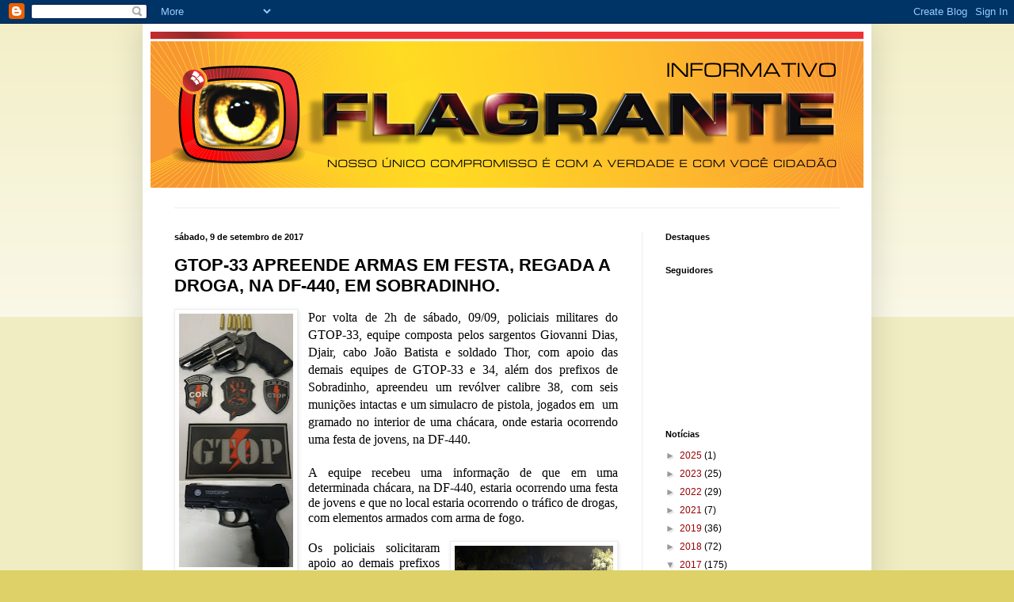

--- FILE ---
content_type: text/html; charset=UTF-8
request_url: https://www.informativoflagrante.com.br/b/stats?style=BLACK_TRANSPARENT&timeRange=ALL_TIME&token=APq4FmBTnlFcVcE5OcE1WoFiY07jaORcDkjXd6YHfES2vCV_zRJnYu_Yrxqj2S229HizE1RHH0abv4FLR80V33KZZKG45ALKNQ
body_size: 48
content:
{"total":6061790,"sparklineOptions":{"backgroundColor":{"fillOpacity":0.1,"fill":"#000000"},"series":[{"areaOpacity":0.3,"color":"#202020"}]},"sparklineData":[[0,62],[1,48],[2,21],[3,15],[4,24],[5,43],[6,56],[7,42],[8,20],[9,38],[10,93],[11,19],[12,20],[13,18],[14,32],[15,28],[16,24],[17,21],[18,23],[19,27],[20,13],[21,99],[22,36],[23,45],[24,51],[25,53],[26,43],[27,36],[28,32],[29,27]],"nextTickMs":900000}